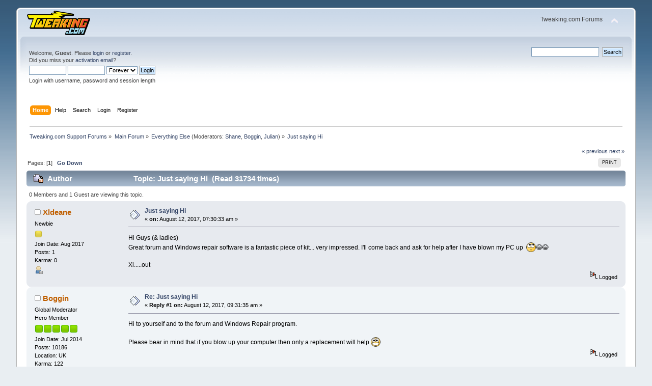

--- FILE ---
content_type: text/html; charset=ISO-8859-1
request_url: https://www.tweaking.com/forums/index.php?topic=5405.0;prev_next=next
body_size: 5894
content:
<!DOCTYPE html PUBLIC "-//W3C//DTD XHTML 1.0 Transitional//EN" "http://www.w3.org/TR/xhtml1/DTD/xhtml1-transitional.dtd">
<html xmlns="http://www.w3.org/1999/xhtml">
<head>
	<link rel="stylesheet" type="text/css" href="https://www.tweaking.com/forums/Themes/default/css/index.css?fin20" />
	<link rel="stylesheet" type="text/css" href="https://www.tweaking.com/forums/Themes/default/css/responsive.css?fin20" />
	<link rel="stylesheet" type="text/css" href="https://www.tweaking.com/forums/Themes/default/css/webkit.css" />
	<script type="text/javascript" src="https://www.tweaking.com/forums/Themes/default/scripts/script.js?fin20"></script>
	<script type="text/javascript" src="https://www.tweaking.com/forums/Themes/default/scripts/theme.js?fin20"></script>
	<script type="text/javascript"><!-- // --><![CDATA[
		var smf_theme_url = "https://www.tweaking.com/forums/Themes/default";
		var smf_default_theme_url = "https://www.tweaking.com/forums/Themes/default";
		var smf_images_url = "https://www.tweaking.com/forums/Themes/default/images";
		var smf_scripturl = "https://www.tweaking.com/forums/index.php?PHPSESSID=ql5re2uhm8qfkbc9f3e3i9su9r&amp;";
		var smf_iso_case_folding = false;
		var smf_charset = "ISO-8859-1";
		var ajax_notification_text = "Loading...";
		var ajax_notification_cancel_text = "Cancel";
	// ]]></script>
	<meta http-equiv="Content-Type" content="text/html; charset=ISO-8859-1" />
	<meta name="description" content="Just saying Hi" />
	<title>Just saying Hi</title>
	<meta name="viewport" content="width=device-width, initial-scale=1" />
	<link rel="canonical" href="https://www.tweaking.com/forums/index.php?topic=5409.0" />
	<link rel="help" href="https://www.tweaking.com/forums/index.php?PHPSESSID=ql5re2uhm8qfkbc9f3e3i9su9r&amp;action=help" />
	<link rel="search" href="https://www.tweaking.com/forums/index.php?PHPSESSID=ql5re2uhm8qfkbc9f3e3i9su9r&amp;action=search" />
	<link rel="contents" href="https://www.tweaking.com/forums/index.php?PHPSESSID=ql5re2uhm8qfkbc9f3e3i9su9r&amp;" />
	<link rel="alternate" type="application/rss+xml" title="Tweaking.com Support Forums - RSS" href="https://www.tweaking.com/forums/index.php?PHPSESSID=ql5re2uhm8qfkbc9f3e3i9su9r&amp;type=rss;action=.xml" />
	<link rel="prev" href="https://www.tweaking.com/forums/index.php/topic,5409.0/prev_next,prev.html?PHPSESSID=ql5re2uhm8qfkbc9f3e3i9su9r" />
	<link rel="next" href="https://www.tweaking.com/forums/index.php/topic,5409.0/prev_next,next.html?PHPSESSID=ql5re2uhm8qfkbc9f3e3i9su9r" />
	<link rel="index" href="https://www.tweaking.com/forums/index.php/board,5.0.html?PHPSESSID=ql5re2uhm8qfkbc9f3e3i9su9r" /><script type="text/javascript">
        var ct_date = new Date(), 
            ctTimeMs = new Date().getTime(),
            ctMouseEventTimerFlag = true, //Reading interval flag
            ctMouseData = [],
            ctMouseDataCounter = 0;

        function ctSetCookie(c_name, value) {
            document.cookie = c_name + "=" + encodeURIComponent(value) + "; path=/";
        }
        ctSetCookie("ct_ps_timestamp", Math.floor(new Date().getTime()/1000));
        ctSetCookie("ct_fkp_timestamp", "0");
        ctSetCookie("ct_pointer_data", "0");
        ctSetCookie("ct_timezone", "0");

        setTimeout(function(){
            ctSetCookie("ct_checkjs", "307119450");
            ctSetCookie("ct_timezone", ct_date.getTimezoneOffset()/60*(-1));
        },1000);

        //Writing first key press timestamp
        var ctFunctionFirstKey = function output(event){
            var KeyTimestamp = Math.floor(new Date().getTime()/1000);
            ctSetCookie("ct_fkp_timestamp", KeyTimestamp);
            ctKeyStopStopListening();
        }

        //Reading interval
        var ctMouseReadInterval = setInterval(function(){
            ctMouseEventTimerFlag = true;
        }, 150);
            
        //Writting interval
        var ctMouseWriteDataInterval = setInterval(function(){
            ctSetCookie("ct_pointer_data", JSON.stringify(ctMouseData));
        }, 1200);

        //Logging mouse position each 150 ms
        var ctFunctionMouseMove = function output(event){
            if(ctMouseEventTimerFlag == true){
                
                ctMouseData.push([
                    Math.round(event.pageY),
                    Math.round(event.pageX),
                    Math.round(new Date().getTime() - ctTimeMs)
                ]);
                
                ctMouseDataCounter++;
                ctMouseEventTimerFlag = false;
                if(ctMouseDataCounter >= 100){
                    ctMouseStopData();
                }
            }
        }

        //Stop mouse observing function
        function ctMouseStopData(){
            if(typeof window.addEventListener == "function"){
                window.removeEventListener("mousemove", ctFunctionMouseMove);
            }else{
                window.detachEvent("onmousemove", ctFunctionMouseMove);
            }
            clearInterval(ctMouseReadInterval);
            clearInterval(ctMouseWriteDataInterval);                
        }

        //Stop key listening function
        function ctKeyStopStopListening(){
            if(typeof window.addEventListener == "function"){
                window.removeEventListener("mousedown", ctFunctionFirstKey);
                window.removeEventListener("keydown", ctFunctionFirstKey);
            }else{
                window.detachEvent("mousedown", ctFunctionFirstKey);
                window.detachEvent("keydown", ctFunctionFirstKey);
            }
        }

        if(typeof window.addEventListener == "function"){
            window.addEventListener("mousemove", ctFunctionMouseMove);
            window.addEventListener("mousedown", ctFunctionFirstKey);
            window.addEventListener("keydown", ctFunctionFirstKey);
        }else{
            window.attachEvent("onmousemove", ctFunctionMouseMove);
            window.attachEvent("mousedown", ctFunctionFirstKey);
            window.attachEvent("keydown", ctFunctionFirstKey);
        }
    </script>
</head>
<body>
<div id="wrapper" style="width: 95%">
	<div id="header"><div class="frame">
		<div id="top_section">
			<h1 class="forumtitle">
				<a href="http://www.tweaking.com/"><img src="https://www.tweaking.com/forums/tweaking_logo_125x49.png" alt="Tweaking.com Support Forums" /></a>
			</h1>
			<img id="upshrink" src="https://www.tweaking.com/forums/Themes/default/images/upshrink.png" alt="*" title="Shrink or expand the header." style="display: none;" />
			<div id="siteslogan" class="floatright">Tweaking.com Forums</div>
		</div>
		<div id="upper_section" class="middletext">
			<div class="user">
				<script type="text/javascript" src="https://www.tweaking.com/forums/Themes/default/scripts/sha1.js"></script>
				<form id="guest_form" action="https://www.tweaking.com/forums/index.php?PHPSESSID=ql5re2uhm8qfkbc9f3e3i9su9r&amp;action=login2" method="post" accept-charset="ISO-8859-1"  onsubmit="hashLoginPassword(this, '8c39b134c8274d9af5743b4550b6002d');">
					<div class="info">Welcome, <strong>Guest</strong>. Please <a href="https://www.tweaking.com/forums/index.php?PHPSESSID=ql5re2uhm8qfkbc9f3e3i9su9r&amp;action=login">login</a> or <a href="https://www.tweaking.com/forums/index.php?PHPSESSID=ql5re2uhm8qfkbc9f3e3i9su9r&amp;action=register">register</a>.<br />Did you miss your <a href="https://www.tweaking.com/forums/index.php?PHPSESSID=ql5re2uhm8qfkbc9f3e3i9su9r&amp;action=activate">activation email</a>?</div>
					<input type="text" name="user" size="10" class="input_text" />
					<input type="password" name="passwrd" size="10" class="input_password" />
					<select name="cookielength">
						<option value="60">1 Hour</option>
						<option value="1440">1 Day</option>
						<option value="10080">1 Week</option>
						<option value="43200">1 Month</option>
						<option value="-1" selected="selected">Forever</option>
					</select>
					<input type="submit" value="Login" class="button_submit" /><br />
					<div class="info">Login with username, password and session length</div>
					<input type="hidden" name="hash_passwrd" value="" /><input type="hidden" name="cb97de858c" value="8c39b134c8274d9af5743b4550b6002d" />
				</form>
			</div>
			<div class="news normaltext">
				<form id="search_form" action="https://www.tweaking.com/forums/index.php?PHPSESSID=ql5re2uhm8qfkbc9f3e3i9su9r&amp;action=search2" method="post" accept-charset="ISO-8859-1">
					<input type="text" name="search" value="" class="input_text" />&nbsp;
					<input type="submit" name="submit" value="Search" class="button_submit" />
					<input type="hidden" name="advanced" value="0" />
					<input type="hidden" name="topic" value="5409" /></form>
			</div>
		</div>
		<br class="clear" />
		<script type="text/javascript"><!-- // --><![CDATA[
			var oMainHeaderToggle = new smc_Toggle({
				bToggleEnabled: true,
				bCurrentlyCollapsed: false,
				aSwappableContainers: [
					'upper_section'
				],
				aSwapImages: [
					{
						sId: 'upshrink',
						srcExpanded: smf_images_url + '/upshrink.png',
						altExpanded: 'Shrink or expand the header.',
						srcCollapsed: smf_images_url + '/upshrink2.png',
						altCollapsed: 'Shrink or expand the header.'
					}
				],
				oThemeOptions: {
					bUseThemeSettings: false,
					sOptionName: 'collapse_header',
					sSessionVar: 'cb97de858c',
					sSessionId: '8c39b134c8274d9af5743b4550b6002d'
				},
				oCookieOptions: {
					bUseCookie: true,
					sCookieName: 'upshrink'
				}
			});
		// ]]></script>
		<div id="main_menu">
			<ul class="dropmenu" id="menu_nav">
				<li id="button_home">
					<a class="active firstlevel" href="https://www.tweaking.com/forums/index.php?PHPSESSID=ql5re2uhm8qfkbc9f3e3i9su9r&amp;">
						<span class="responsive_menu home"></span>

						<span class="last firstlevel">Home</span>
					</a>
				</li>
				<li id="button_help">
					<a class="firstlevel" href="https://www.tweaking.com/forums/index.php?PHPSESSID=ql5re2uhm8qfkbc9f3e3i9su9r&amp;action=help">
						<span class="responsive_menu help"></span>

						<span class="firstlevel">Help</span>
					</a>
				</li>
				<li id="button_search">
					<a class="firstlevel" href="https://www.tweaking.com/forums/index.php?PHPSESSID=ql5re2uhm8qfkbc9f3e3i9su9r&amp;action=search">
						<span class="responsive_menu search"></span>

						<span class="firstlevel">Search</span>
					</a>
				</li>
				<li id="button_login">
					<a class="firstlevel" href="https://www.tweaking.com/forums/index.php?PHPSESSID=ql5re2uhm8qfkbc9f3e3i9su9r&amp;action=login">
						<span class="responsive_menu login"></span>

						<span class="firstlevel">Login</span>
					</a>
				</li>
				<li id="button_register">
					<a class="firstlevel" href="https://www.tweaking.com/forums/index.php?PHPSESSID=ql5re2uhm8qfkbc9f3e3i9su9r&amp;action=register">
						<span class="responsive_menu register"></span>

						<span class="last firstlevel">Register</span>
					</a>
				</li>
			</ul>
		</div>
		<br class="clear" />
	</div></div>
	<div id="content_section"><div class="frame">
		<div id="main_content_section">
	<div class="navigate_section">
		<ul>
			<li>
				<a href="https://www.tweaking.com/forums/index.php?PHPSESSID=ql5re2uhm8qfkbc9f3e3i9su9r&amp;"><span>Tweaking.com Support Forums</span></a> &#187;
			</li>
			<li>
				<a href="https://www.tweaking.com/forums/index.php?PHPSESSID=ql5re2uhm8qfkbc9f3e3i9su9r&amp;#c2"><span>Main Forum</span></a> &#187;
			</li>
			<li>
				<a href="https://www.tweaking.com/forums/index.php/board,5.0.html?PHPSESSID=ql5re2uhm8qfkbc9f3e3i9su9r"><span>Everything Else</span></a> (Moderators: <a href="https://www.tweaking.com/forums/index.php?PHPSESSID=ql5re2uhm8qfkbc9f3e3i9su9r&amp;action=profile;u=1" title="Board Moderator">Shane</a>, <a href="https://www.tweaking.com/forums/index.php?PHPSESSID=ql5re2uhm8qfkbc9f3e3i9su9r&amp;action=profile;u=19822" title="Board Moderator">Boggin</a>, <a href="https://www.tweaking.com/forums/index.php?PHPSESSID=ql5re2uhm8qfkbc9f3e3i9su9r&amp;action=profile;u=21378" title="Board Moderator">Julian</a>) &#187;
			</li>
			<li class="last">
				<a href="https://www.tweaking.com/forums/index.php/topic,5409.0.html?PHPSESSID=ql5re2uhm8qfkbc9f3e3i9su9r"><span>Just saying Hi</span></a>
			</li>
		</ul>
	</div><!--Headers--><!--End Headers-->
			<a id="top"></a>
			<a id="msg39851"></a>
			<div class="pagesection">
				<div class="nextlinks"><a href="https://www.tweaking.com/forums/index.php/topic,5409.0/prev_next,prev.html?PHPSESSID=ql5re2uhm8qfkbc9f3e3i9su9r#new">&laquo; previous</a> <a href="https://www.tweaking.com/forums/index.php/topic,5409.0/prev_next,next.html?PHPSESSID=ql5re2uhm8qfkbc9f3e3i9su9r#new">next &raquo;</a></div>
		<div class="buttonlist floatright">
			<ul>
				<li><a class="button_strip_print" href="https://www.tweaking.com/forums/index.php?PHPSESSID=ql5re2uhm8qfkbc9f3e3i9su9r&amp;action=printpage;topic=5409.0" rel="new_win nofollow"><span class="last">Print</span></a></li>
			</ul>
		</div>
				<div class="pagelinks floatleft">Pages: [<strong>1</strong>]   &nbsp;&nbsp;<a href="#lastPost"><strong>Go Down</strong></a></div>
			</div>
			<div id="forumposts">
				<div class="cat_bar">
					<h3 class="catbg">
						<img src="https://www.tweaking.com/forums/Themes/default/images/topic/normal_post_locked.gif" align="bottom" alt="" />
						<span id="author">Author</span>
						Topic: Just saying Hi &nbsp;(Read 31734 times)
					</h3>
				</div>
				<p id="whoisviewing" class="smalltext">0 Members and 1 Guest are viewing this topic.
				</p>
				<form action="https://www.tweaking.com/forums/index.php?PHPSESSID=ql5re2uhm8qfkbc9f3e3i9su9r&amp;action=quickmod2;topic=5409.0" method="post" accept-charset="ISO-8859-1" name="quickModForm" id="quickModForm" style="margin: 0;" onsubmit="return oQuickModify.bInEditMode ? oQuickModify.modifySave('8c39b134c8274d9af5743b4550b6002d', 'cb97de858c') : false">
				<div class="windowbg">
					<span class="topslice"><span></span></span>
					<div class="post_wrapper">
						<div class="poster">
							<h4>
								<img src="https://www.tweaking.com/forums/Themes/default/images/useroff.gif" alt="Offline" />
								<a href="https://www.tweaking.com/forums/index.php?PHPSESSID=ql5re2uhm8qfkbc9f3e3i9su9r&amp;action=profile;u=24297" title="View the profile of Xldeane">Xldeane</a>
							</h4>
							<ul class="reset smalltext" id="msg_39851_extra_info">
								<li class="postgroup">Newbie</li>
								<li class="stars"><img src="https://www.tweaking.com/forums/Themes/default/images/star.gif" alt="*" /></li><li>Join Date:  Aug 2017</li>
								<li class="postcount">Posts: 1</li>
								<li class="karma">Karma: 0</li>
								<li class="profile">
									<ul>
										<li><a href="https://www.tweaking.com/forums/index.php?PHPSESSID=ql5re2uhm8qfkbc9f3e3i9su9r&amp;action=profile;u=24297"><img src="https://www.tweaking.com/forums/Themes/default/images/icons/profile_sm.gif" alt="View Profile" title="View Profile" /></a></li>
									</ul>
								</li>
							</ul>
						</div>
						<div class="postarea">
							<div class="flow_hidden">
								<div class="keyinfo">
									<div class="messageicon">
										<img src="https://www.tweaking.com/forums/Themes/default/images/post/xx.gif" alt="" />
									</div>
									<h5 id="subject_39851">
										<a href="https://www.tweaking.com/forums/index.php/topic,5409.msg39851.html?PHPSESSID=ql5re2uhm8qfkbc9f3e3i9su9r#msg39851" rel="nofollow">Just saying Hi</a>
									</h5>
									<div class="smalltext">&#171; <strong> on:</strong> August 12, 2017, 07:30:33 am &#187;</div>
									<div id="msg_39851_quick_mod"></div>
								</div>
							</div>
							<div class="post">
								<div class="inner" id="msg_39851">Hi Guys (&amp; ladies) <br />Great forum and Windows repair software is a fantastic piece of kit... very impressed. I&#039;ll come back and ask for help after I have blown my PC up&nbsp; <img src="http://www.tweaking.com/forums/Smileys/smillhey/rolleyes.png" alt="&#58;rolleyes&#58;" title="rolleyes" class="smiley" />&#128514;&#128514;<br /><br />Xl.....out </div>
							</div>
						</div>
						<div class="moderatorbar">
							<div class="smalltext modified" id="modified_39851">
							</div>
							<div class="smalltext reportlinks">
								<img src="https://www.tweaking.com/forums/Themes/default/images/ip.gif" alt="" />
								Logged
							</div>
						</div>
					</div>
					<span class="botslice"><span></span></span>
				</div>
				<hr class="post_separator" />
				<a id="msg39856"></a>
				<div class="windowbg2">
					<span class="topslice"><span></span></span>
					<div class="post_wrapper">
						<div class="poster">
							<h4>
								<img src="https://www.tweaking.com/forums/Themes/default/images/useroff.gif" alt="Offline" />
								<a href="https://www.tweaking.com/forums/index.php?PHPSESSID=ql5re2uhm8qfkbc9f3e3i9su9r&amp;action=profile;u=19822" title="View the profile of Boggin">Boggin</a>
							</h4>
							<ul class="reset smalltext" id="msg_39856_extra_info">
								<li class="membergroup">Global Moderator</li>
								<li class="postgroup">Hero Member</li>
								<li class="stars"><img src="https://www.tweaking.com/forums/Themes/default/images/starmod.gif" alt="*" /><img src="https://www.tweaking.com/forums/Themes/default/images/starmod.gif" alt="*" /><img src="https://www.tweaking.com/forums/Themes/default/images/starmod.gif" alt="*" /><img src="https://www.tweaking.com/forums/Themes/default/images/starmod.gif" alt="*" /><img src="https://www.tweaking.com/forums/Themes/default/images/starmod.gif" alt="*" /></li><li>Join Date:  Jul 2014</li>
								<li class="postcount">Posts: 10186</li><li class="postcount">Location: UK</li>
								<li class="karma">Karma: 122</li>
								<li class="profile">
									<ul>
										<li><a href="https://www.tweaking.com/forums/index.php?PHPSESSID=ql5re2uhm8qfkbc9f3e3i9su9r&amp;action=profile;u=19822"><img src="https://www.tweaking.com/forums/Themes/default/images/icons/profile_sm.gif" alt="View Profile" title="View Profile" /></a></li>
									</ul>
								</li>
							</ul>
						</div>
						<div class="postarea">
							<div class="flow_hidden">
								<div class="keyinfo">
									<div class="messageicon">
										<img src="https://www.tweaking.com/forums/Themes/default/images/post/xx.gif" alt="" />
									</div>
									<h5 id="subject_39856">
										<a href="https://www.tweaking.com/forums/index.php/topic,5409.msg39856.html?PHPSESSID=ql5re2uhm8qfkbc9f3e3i9su9r#msg39856" rel="nofollow">Re: Just saying Hi</a>
									</h5>
									<div class="smalltext">&#171; <strong>Reply #1 on:</strong> August 12, 2017, 09:31:35 am &#187;</div>
									<div id="msg_39856_quick_mod"></div>
								</div>
							</div>
							<div class="post">
								<div class="inner" id="msg_39856">Hi to yourself and to the forum and Windows Repair program.<br /><br />Please bear in mind that if you blow up your computer then only a replacement will help <img src="http://www.tweaking.com/forums/Smileys/smillhey/cheesy.png" alt="&#58;D" title="Cheesy" class="smiley" /></div>
							</div>
						</div>
						<div class="moderatorbar">
							<div class="smalltext modified" id="modified_39856">
							</div>
							<div class="smalltext reportlinks">
								<img src="https://www.tweaking.com/forums/Themes/default/images/ip.gif" alt="" />
								Logged
							</div>
						</div>
					</div>
					<span class="botslice"><span></span></span>
				</div>
				<hr class="post_separator" />
				<a id="msg39857"></a>
				<div class="windowbg">
					<span class="topslice"><span></span></span>
					<div class="post_wrapper">
						<div class="poster">
							<h4>
								<img src="https://www.tweaking.com/forums/Themes/default/images/useroff.gif" alt="Offline" />
								<a href="https://www.tweaking.com/forums/index.php?PHPSESSID=ql5re2uhm8qfkbc9f3e3i9su9r&amp;action=profile;u=48" title="View the profile of Samson">Samson</a>
							</h4>
							<ul class="reset smalltext" id="msg_39857_extra_info">
								<li class="postgroup">Hero Member</li>
								<li class="stars"><img src="https://www.tweaking.com/forums/Themes/default/images/star.gif" alt="*" /><img src="https://www.tweaking.com/forums/Themes/default/images/star.gif" alt="*" /><img src="https://www.tweaking.com/forums/Themes/default/images/star.gif" alt="*" /><img src="https://www.tweaking.com/forums/Themes/default/images/star.gif" alt="*" /><img src="https://www.tweaking.com/forums/Themes/default/images/star.gif" alt="*" /></li>
								<li class="avatar">
									<a href="https://www.tweaking.com/forums/index.php?PHPSESSID=ql5re2uhm8qfkbc9f3e3i9su9r&amp;action=profile;u=48">
										<img class="avatar" src="/forums/avs/avatar_48_1432408162.png" alt="" />
									</a>
								</li><li>Join Date:  Nov 2011</li>
								<li class="postcount">Posts: 915</li><li class="postcount">Location: London</li>
								<li class="karma">Karma: 38</li>
								<li class="profile">
									<ul>
										<li><a href="https://www.tweaking.com/forums/index.php?PHPSESSID=ql5re2uhm8qfkbc9f3e3i9su9r&amp;action=profile;u=48"><img src="https://www.tweaking.com/forums/Themes/default/images/icons/profile_sm.gif" alt="View Profile" title="View Profile" /></a></li>
									</ul>
								</li>
							</ul>
						</div>
						<div class="postarea">
							<div class="flow_hidden">
								<div class="keyinfo">
									<div class="messageicon">
										<img src="https://www.tweaking.com/forums/Themes/default/images/post/xx.gif" alt="" />
									</div>
									<h5 id="subject_39857">
										<a href="https://www.tweaking.com/forums/index.php/topic,5409.msg39857.html?PHPSESSID=ql5re2uhm8qfkbc9f3e3i9su9r#msg39857" rel="nofollow">Re: Just saying Hi</a>
									</h5>
									<div class="smalltext">&#171; <strong>Reply #2 on:</strong> August 12, 2017, 11:14:19 am &#187;</div>
									<div id="msg_39857_quick_mod"></div>
								</div>
							</div>
							<div class="post">
								<div class="inner" id="msg_39857">The OP may have an inflatable&nbsp; <img src="http://www.tweaking.com/forums/Smileys/smillhey/wink.png" alt="&#58;wink&#58;" title="wink" class="smiley" /><br /><br /><img src="https://sc01.alicdn.com/kf/HTB1sv2BHFXXXXXAapXXq6xXFXXXQ/customized-advertising-inflatable-laptop-computer.jpg_350x350.jpg" alt="" class="bbc_img" /></div>
							</div>
						</div>
						<div class="moderatorbar">
							<div class="smalltext modified" id="modified_39857">
							</div>
							<div class="smalltext reportlinks">
								<img src="https://www.tweaking.com/forums/Themes/default/images/ip.gif" alt="" />
								Logged
							</div>
						</div>
					</div>
					<span class="botslice"><span></span></span>
				</div>
				<hr class="post_separator" />
				<a id="msg39858"></a><a id="new"></a>
				<div class="windowbg2">
					<span class="topslice"><span></span></span>
					<div class="post_wrapper">
						<div class="poster">
							<h4>
								<img src="https://www.tweaking.com/forums/Themes/default/images/useroff.gif" alt="Offline" />
								<a href="https://www.tweaking.com/forums/index.php?PHPSESSID=ql5re2uhm8qfkbc9f3e3i9su9r&amp;action=profile;u=19822" title="View the profile of Boggin">Boggin</a>
							</h4>
							<ul class="reset smalltext" id="msg_39858_extra_info">
								<li class="membergroup">Global Moderator</li>
								<li class="postgroup">Hero Member</li>
								<li class="stars"><img src="https://www.tweaking.com/forums/Themes/default/images/starmod.gif" alt="*" /><img src="https://www.tweaking.com/forums/Themes/default/images/starmod.gif" alt="*" /><img src="https://www.tweaking.com/forums/Themes/default/images/starmod.gif" alt="*" /><img src="https://www.tweaking.com/forums/Themes/default/images/starmod.gif" alt="*" /><img src="https://www.tweaking.com/forums/Themes/default/images/starmod.gif" alt="*" /></li><li>Join Date:  Jul 2014</li>
								<li class="postcount">Posts: 10186</li><li class="postcount">Location: UK</li>
								<li class="karma">Karma: 122</li>
								<li class="profile">
									<ul>
										<li><a href="https://www.tweaking.com/forums/index.php?PHPSESSID=ql5re2uhm8qfkbc9f3e3i9su9r&amp;action=profile;u=19822"><img src="https://www.tweaking.com/forums/Themes/default/images/icons/profile_sm.gif" alt="View Profile" title="View Profile" /></a></li>
									</ul>
								</li>
							</ul>
						</div>
						<div class="postarea">
							<div class="flow_hidden">
								<div class="keyinfo">
									<div class="messageicon">
										<img src="https://www.tweaking.com/forums/Themes/default/images/post/xx.gif" alt="" />
									</div>
									<h5 id="subject_39858">
										<a href="https://www.tweaking.com/forums/index.php/topic,5409.msg39858.html?PHPSESSID=ql5re2uhm8qfkbc9f3e3i9su9r#msg39858" rel="nofollow">Re: Just saying Hi</a>
									</h5>
									<div class="smalltext">&#171; <strong>Reply #3 on:</strong> August 12, 2017, 12:17:05 pm &#187;</div>
									<div id="msg_39858_quick_mod"></div>
								</div>
							</div>
							<div class="post">
								<div class="inner" id="msg_39858"><div class="quoteheader"><div class="topslice_quote"><a href="https://www.tweaking.com/forums/index.php/topic,5409.msg39857.html?PHPSESSID=ql5re2uhm8qfkbc9f3e3i9su9r#msg39857">Quote from: Samson on August 12, 2017, 11:14:19 am</a></div></div><blockquote class="bbc_standard_quote">The OP may have an inflatable&nbsp; <img src="http://www.tweaking.com/forums/Smileys/smillhey/wink.png" alt="&#58;wink&#58;" title="wink" class="smiley" /><br /><br /><img src="https://sc01.alicdn.com/kf/HTB1sv2BHFXXXXXAapXXq6xXFXXXQ/customized-advertising-inflatable-laptop-computer.jpg_350x350.jpg" alt="" class="bbc_img" /><br /></blockquote><div class="quotefooter"><div class="botslice_quote"></div></div><br /><br /><img src="http://www.tweaking.com/forums/Smileys/smillhey/cheesy.png" alt="&#58;D" title="Cheesy" class="smiley" /> <img src="http://www.tweaking.com/forums/Smileys/smillhey/cheesy.png" alt="&#58;D" title="Cheesy" class="smiley" /> <img src="http://www.tweaking.com/forums/Smileys/smillhey/cheesy.png" alt="&#58;D" title="Cheesy" class="smiley" /></div>
							</div>
						</div>
						<div class="moderatorbar">
							<div class="smalltext modified" id="modified_39858">
							</div>
							<div class="smalltext reportlinks">
								<img src="https://www.tweaking.com/forums/Themes/default/images/ip.gif" alt="" />
								Logged
							</div>
						</div>
					</div>
					<span class="botslice"><span></span></span>
				</div>
				<hr class="post_separator" />
				</form>
			</div>
			<a id="lastPost"></a>
			<div class="pagesection">
				
		<div class="buttonlist floatright">
			<ul>
				<li><a class="button_strip_print" href="https://www.tweaking.com/forums/index.php?PHPSESSID=ql5re2uhm8qfkbc9f3e3i9su9r&amp;action=printpage;topic=5409.0" rel="new_win nofollow"><span class="last">Print</span></a></li>
			</ul>
		</div>
				<div class="pagelinks floatleft">Pages: [<strong>1</strong>]   &nbsp;&nbsp;<a href="#top"><strong>Go Up</strong></a></div>
				<div class="nextlinks_bottom"><a href="https://www.tweaking.com/forums/index.php/topic,5409.0/prev_next,prev.html?PHPSESSID=ql5re2uhm8qfkbc9f3e3i9su9r#new">&laquo; previous</a> <a href="https://www.tweaking.com/forums/index.php/topic,5409.0/prev_next,next.html?PHPSESSID=ql5re2uhm8qfkbc9f3e3i9su9r#new">next &raquo;</a></div>
			</div>
	<div class="navigate_section">
		<ul>
			<li>
				<a href="https://www.tweaking.com/forums/index.php?PHPSESSID=ql5re2uhm8qfkbc9f3e3i9su9r&amp;"><span>Tweaking.com Support Forums</span></a> &#187;
			</li>
			<li>
				<a href="https://www.tweaking.com/forums/index.php?PHPSESSID=ql5re2uhm8qfkbc9f3e3i9su9r&amp;#c2"><span>Main Forum</span></a> &#187;
			</li>
			<li>
				<a href="https://www.tweaking.com/forums/index.php/board,5.0.html?PHPSESSID=ql5re2uhm8qfkbc9f3e3i9su9r"><span>Everything Else</span></a> (Moderators: <a href="https://www.tweaking.com/forums/index.php?PHPSESSID=ql5re2uhm8qfkbc9f3e3i9su9r&amp;action=profile;u=1" title="Board Moderator">Shane</a>, <a href="https://www.tweaking.com/forums/index.php?PHPSESSID=ql5re2uhm8qfkbc9f3e3i9su9r&amp;action=profile;u=19822" title="Board Moderator">Boggin</a>, <a href="https://www.tweaking.com/forums/index.php?PHPSESSID=ql5re2uhm8qfkbc9f3e3i9su9r&amp;action=profile;u=21378" title="Board Moderator">Julian</a>) &#187;
			</li>
			<li class="last">
				<a href="https://www.tweaking.com/forums/index.php/topic,5409.0.html?PHPSESSID=ql5re2uhm8qfkbc9f3e3i9su9r"><span>Just saying Hi</span></a>
			</li>
		</ul>
	</div>
			<div id="moderationbuttons"></div>
			<div class="plainbox" id="display_jump_to">&nbsp;</div>
		<br class="clear" />
				<script type="text/javascript" src="https://www.tweaking.com/forums/Themes/default/scripts/topic.js"></script>
				<script type="text/javascript"><!-- // --><![CDATA[
					var oQuickReply = new QuickReply({
						bDefaultCollapsed: true,
						iTopicId: 5409,
						iStart: 0,
						sScriptUrl: smf_scripturl,
						sImagesUrl: "https://www.tweaking.com/forums/Themes/default/images",
						sContainerId: "quickReplyOptions",
						sImageId: "quickReplyExpand",
						sImageCollapsed: "collapse.gif",
						sImageExpanded: "expand.gif",
						sJumpAnchor: "quickreply"
					});
					if ('XMLHttpRequest' in window)
					{
						var oQuickModify = new QuickModify({
							sScriptUrl: smf_scripturl,
							bShowModify: true,
							iTopicId: 5409,
							sTemplateBodyEdit: '\n\t\t\t\t\t\t\t\t<div id="quick_edit_body_container" style="width: 90%">\n\t\t\t\t\t\t\t\t\t<div id="error_box" style="padding: 4px;" class="error"><' + '/div>\n\t\t\t\t\t\t\t\t\t<textarea class="editor" name="message" rows="12" style="width: 100%; margin-bottom: 10px;" tabindex="1">%body%<' + '/textarea><br />\n\t\t\t\t\t\t\t\t\t<input type="hidden" name="cb97de858c" value="8c39b134c8274d9af5743b4550b6002d" />\n\t\t\t\t\t\t\t\t\t<input type="hidden" name="topic" value="5409" />\n\t\t\t\t\t\t\t\t\t<input type="hidden" name="msg" value="%msg_id%" />\n\t\t\t\t\t\t\t\t\t<div class="righttext">\n\t\t\t\t\t\t\t\t\t\t<input type="submit" name="post" value="Save" tabindex="2" onclick="return oQuickModify.modifySave(\'8c39b134c8274d9af5743b4550b6002d\', \'cb97de858c\');" accesskey="s" class="button_submit" />&nbsp;&nbsp;<input type="submit" name="cancel" value="Cancel" tabindex="3" onclick="return oQuickModify.modifyCancel();" class="button_submit" />\n\t\t\t\t\t\t\t\t\t<' + '/div>\n\t\t\t\t\t\t\t\t<' + '/div>',
							sTemplateSubjectEdit: '<input type="text" style="width: 90%;" name="subject" value="%subject%" size="80" maxlength="80" tabindex="4" class="input_text" />',
							sTemplateBodyNormal: '%body%',
							sTemplateSubjectNormal: '<a hr'+'ef="https://www.tweaking.com/forums/index.php?PHPSESSID=ql5re2uhm8qfkbc9f3e3i9su9r&amp;'+'?topic=5409.msg%msg_id%#msg%msg_id%" rel="nofollow">%subject%<' + '/a>',
							sTemplateTopSubject: 'Topic: %subject% &nbsp;(Read 31734 times)',
							sErrorBorderStyle: '1px solid red'
						});

						aJumpTo[aJumpTo.length] = new JumpTo({
							sContainerId: "display_jump_to",
							sJumpToTemplate: "<label class=\"smalltext\" for=\"%select_id%\">Jump to:<" + "/label> %dropdown_list%",
							iCurBoardId: 5,
							iCurBoardChildLevel: 0,
							sCurBoardName: "Everything Else",
							sBoardChildLevelIndicator: "==",
							sBoardPrefix: "=> ",
							sCatSeparator: "-----------------------------",
							sCatPrefix: "",
							sGoButtonLabel: "go"
						});

						aIconLists[aIconLists.length] = new IconList({
							sBackReference: "aIconLists[" + aIconLists.length + "]",
							sIconIdPrefix: "msg_icon_",
							sScriptUrl: smf_scripturl,
							bShowModify: true,
							iBoardId: 5,
							iTopicId: 5409,
							sSessionId: "8c39b134c8274d9af5743b4550b6002d",
							sSessionVar: "cb97de858c",
							sLabelIconList: "Message Icon",
							sBoxBackground: "transparent",
							sBoxBackgroundHover: "#ffffff",
							iBoxBorderWidthHover: 1,
							sBoxBorderColorHover: "#adadad" ,
							sContainerBackground: "#ffffff",
							sContainerBorder: "1px solid #adadad",
							sItemBorder: "1px solid #ffffff",
							sItemBorderHover: "1px dotted gray",
							sItemBackground: "transparent",
							sItemBackgroundHover: "#e0e0f0"
						});
					}
				// ]]></script><!--Footers--><!--End Footers-->
		</div>
	</div></div>
	<div id="footer_section"><div class="frame">
		<ul class="reset">
			<li class="copyright">
			<span class="smalltext" style="display: inline; visibility: visible; font-family: Verdana, Arial, sans-serif;"><a href="https://www.tweaking.com/forums/index.php?PHPSESSID=ql5re2uhm8qfkbc9f3e3i9su9r&amp;action=credits" title="Simple Machines Forum" target="_blank" class="new_win">SMF 2.0.17</a> |
 <a href="https://www.simplemachines.org/about/smf/license.php" title="License" target="_blank" class="new_win">SMF &copy; 2019</a>, <a href="https://www.simplemachines.org" title="Simple Machines" target="_blank" class="new_win">Simple Machines</a><br /><span class="smalltext"><a href="http://www.smfads.com" target="_blank">SMFAds</a> for <a href="http://www.createaforum.com" title="Forum Hosting">Free Forums</a></span>
			</span></li>
			<li><a href="https://www.tweaking.com/forums/index.php?PHPSESSID=ql5re2uhm8qfkbc9f3e3i9su9r&amp;action=sitemap"><span>Sitemap</span></a></li>
			<li><a id="button_xhtml" href="http://validator.w3.org/check?uri=referer" target="_blank" class="new_win" title="Valid XHTML 1.0!"><span>XHTML</span></a></li>
			<li><a id="button_rss" href="https://www.tweaking.com/forums/index.php?PHPSESSID=ql5re2uhm8qfkbc9f3e3i9su9r&amp;action=.xml;type=rss" class="new_win"><span>RSS</span></a></li>
			<li class="last"><a id="button_wap2" href="https://www.tweaking.com/forums/index.php?PHPSESSID=ql5re2uhm8qfkbc9f3e3i9su9r&amp;wap2" class="new_win"><span>WAP2</span></a></li>
		</ul>
		<p>Page created in 0.064 seconds with 21 queries.</p>
	</div></div>
</div>
</body></html>